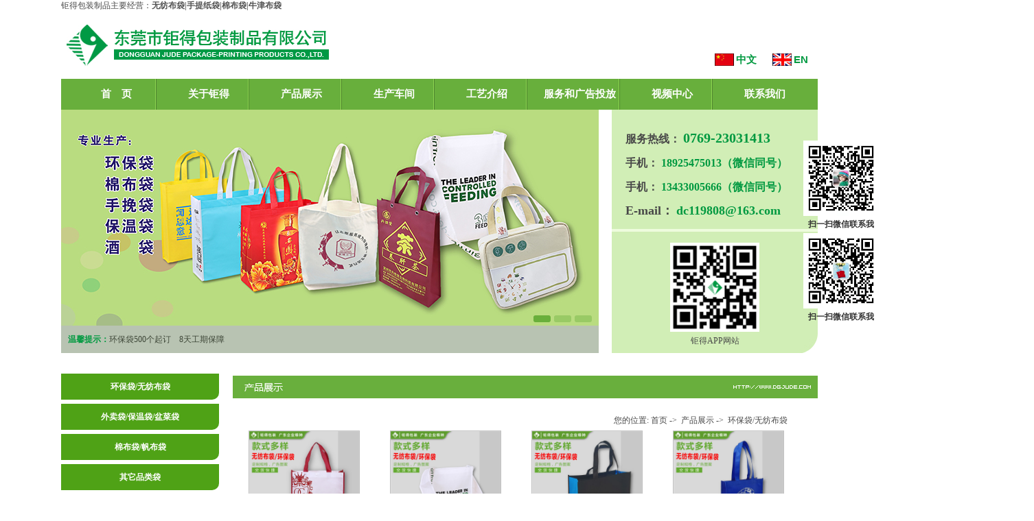

--- FILE ---
content_type: text/html
request_url: http://www.dgjude.com/products-130317-0-0.html
body_size: 7274
content:
<!DOCTYPE html PUBLIC "-//W3C//DTD XHTML 1.0 Transitional//EN" "http://www.w3.org/TR/xhtml1/DTD/xhtml1-transitional.dtd">
<html xmlns="http://www.w3.org/1999/xhtml">
<head>
<meta http-equiv="Content-Type" content="text/html; charset=utf-8">

<title>彩印袋系列,覆膜环保袋系列-东莞市钜得包装制品有限公司</title>
<meta name="keywords" content="彩印袋,彩印袋系列,覆膜环保袋,覆膜环保袋系列">
<meta name="description" content="东莞市钜得包装制品有限公司专业生产彩印袋,覆膜环保袋,提供彩印袋,覆膜环保袋系列产品展示图片,找彩印袋系列,覆膜环保袋系列,就找东莞市钜得包装制品有限公司.">
<!--mobanhtml/mindexcn!@#"-->
<!--"css"-->

                
                <link href="cssjs/newsrelated.css" rel="stylesheet" type="text/css">
                <link charset="utf-8" href="cssjs/indexcss.css" rel="stylesheet" type="text/css">
                <script language="JavaScript" type="text/javascript" src="cssjs/indexjs.js"></script>
                <link href="cssjs/headcss.css" rel="stylesheet" type="text/css">
                
                    <script>
                        var uaTest = /Android|webOS|Windows Phone|iPhone|ucweb|ucbrowser|iPod|BlackBerry/i.test(navigator.userAgent.toLowerCase());
                        var touchTest = 'ontouchend' in document;
                        if(uaTest && touchTest){
                            window.location.href='http://www.dgjude.com/m/index.html';
                        }

                    </script>
                    
                <!--商铺装修管理-->
            
</head>

<body onload="themax();init();">
<!--mobanhtml/mhead!@#"-->
<link charset="gb2312" href="cssjs/allbag.css" rel="stylesheet" type="text/css">
<script type="text/javascript" src="cym/xiala.js"></script>

<div id="jy1"><div id="jy">钜得包装制品主要经营：<h1 style="font:12px;">无纺布袋|手提纸袋|棉布袋|牛津布袋</h1></div></div>
<!--开始/--><!--抬头/--><div id="top_bg">

	<ul>
		<li class="kd1">
			<a href="index.html"><img alt="钜得包装" src="076923031413/uploadfile/image/20141218/20141218084388948894.jpg"></a> 
		</li>
		<li class="kd2">
			<img alt="东莞市钜得包装制品有限公司" src="076923031413/uploadfile/image/20141218/2014121808430170170.jpg"> 
		</li>
      
		<li class="kd3">
			<div id="top_b">
				<ul>
					<li class="kd4"> <a href="index.html"><img alt="中文版" src="076923031413/uploadfile/image/20141218/20141218085554425442.jpg"></a> 
					</li>
					<li class="kd5">
						<a style="color:#009940;font-size:15px;" href="index.html">中文</a> 
					</li>
					<li class="kd6"> <a href="http://www.dgjude.com/en" target="_blank"><img alt="英文版" src="076923031413/uploadfile/image/20141218/2014121808550252252.jpg"></a> 
					</li>
					<li class="kd7">
						<a style="color:#009940;font-size:15px;" href="http://www.dgjude.com/en" target="_blank">EN</a> 
					</li>


					<li class="kd10" style="display: none;">
						<form style="padding-bottom:0px;margin:0px;padding-left:0px;padding-right:0px;padding-top:0px;" method="get" name="form1" action="products_s.html" onsubmit="document.cookie='key_word=' + (encodeURIComponent (document.getElementById('infoname').value));">
							<div id="search_l">
								<input type="text" style="border-bottom:#c00 0px solid;border-left:#c00 0px solid;padding-bottom:0px;margin:4px 0px 0px 10px;padding-left:0px;width:160px;padding-right:0px;height:15px;border-top:#c00 0px solid;border-right:#c00 0px solid;padding-top:0px;" id="infoname" class="input" onfocus="if(this.value=='请输入关键词'){this.value='';this.style.color='#cccccc'}" name="infoname" value="请输入关键词" size="13" onblur="if(this.value==''){this.value='请输入关键词';this.style.color='#cccccc'}"> 
							</div>
							<div id="search_r">
								<input type="image" style="border-bottom:medium none;border-left:medium none;border-top:medium none;border-right:medium none;" name="imageField" src="076923031413/uploadfile/image/20141218/20141218085841024102.jpg" width="25"> 
							</div>
							<div class="clear">
							</div>
<script>
var reg=/key_word=([^;]+)/img;
var mc=reg.exec(document.cookie);
document.getElementById("infoname").value = decodeURIComponent(mc[1]);</script>
						</form>
					</li>
				</ul>
				<div class="clear">
				</div>
			</div>
		</li>
	</ul>
	<div class="clear">
	</div>
</div>
<!--导航/-->
<div id="nav_c">
	<div id="nav">
		<ul>
			<li style="background:none transparent scroll repeat 0% 0%; display:none">
				<a href="products-130317-0-0.html">首　页</a> 
			</li>
			<li style="background:none transparent scroll repeat 0% 0%;">
				<a href="./index.html">首　页</a> 
			</li>
<li class="sddm">
				<a onmouseover="mopen('m1')" href="company.html" onmouseout="mclosetime()">关于钜得</a> 
				<div style="z-index:99;width:157px;height:auto;overflow:hidden;" id="m1" onmouseover="mcancelclosetime()" onmouseout="mclosetime()">
					<a style="font-size:12px;overflow:hidden;" href="company.html" rel="nofollow">公司简介</a> <a style="font-size:12px;overflow:hidden;" href="dgweb-63210.html" rel="nofollow">企业资质</a> <a style="font-size:12px;overflow:hidden;" href="news.html">新闻中心</a> 
				</div>
			</li>
			<li class="sddm">
				<a onmouseover="mopen('m2')" href="products.html" onmouseout="mclosetime()">产品展示</a> 
				<div style="z-index:99;width:157px;height:auto;overflow:hidden;" id="m2" onmouseover="mcancelclosetime()" onmouseout="mclosetime()">
                    <table width="96%" border="0" cellpadding="0" cellspacing="0"><tr>
<td height="37">
<a href="products-130317-0-0.html" style='0;' title="环保袋/无纺布袋">环保袋/无纺布袋
</a>
</td>
</tr><tr>
<td height="37">
<a href="products-130327-0-0.html" style='color:#0;;font-weight:bold' title="外卖袋/保温袋/盆菜袋">外卖袋/保温袋/盆菜袋
</a>
</td>
</tr><tr>
<td height="37">
<a href="products-130320-0-0.html" style='color:#0;;font-weight:bold' title="棉布袋/帆布袋">棉布袋/帆布袋
</a>
</td>
</tr><tr>
<td height="37">
<a href="products-360497-0-0.html" style='color:#0;;font-weight:bold' title="其它品类袋">其它品类袋
</a>
</td>
</tr><tr>
<td height="37">
<a href="products-345731-0-0.html" style='color:#0;;font-weight:bold' title="热压环保袋">热压环保袋
</a>
</td>
</tr><tr>
<td height="37">
<a href="products-130313-0-0.html" style='color:#0;;font-weight:bold' title="手提纸袋/包装盒">手提纸袋/包装盒
</a>
</td>
</tr><tr>
<td height="37">
<a href="products-130322-0-0.html" style='color:#0;;font-weight:bold' title="水刺无纺布袋/束口袋">水刺无纺布袋/束口袋
</a>
</td>
</tr><tr>
<td height="37">
<a href="products-361744-0-0.html" style='color:#0;;font-weight:bold' title="背包（书包袋）">背包（书包袋）
</a>
</td>
</tr><tr>
<td height="37">
<a href="products-361745-0-0.html" style='color:#0;;font-weight:bold' title="工具袋（包）">工具袋（包）
</a>
</td>
</tr><tr>
<td height="37">
<a href="products-385071-0-0.html" style='color:#0;;font-weight:bold' title="编织环保袋">编织环保袋
</a>
</td>
</tr><tr>
<td height="37">
<a href="products-388124-0-0.html" style='color:#0;;font-weight:bold' title="围裙">围裙
</a>
</td>
</tr></table>
                </div>
			</li>
			<li>
				<a href="dgweb-63096.html">生产车间</a> 
			</li>
			<li class="sddm">
				<a onmouseover="mopen('m3')" href="dgweb-63097.html" onmouseout="mclosetime()">工艺介绍</a> 
				<div style="z-index:99;width:157px;height:auto;overflow:hidden;" id="m3" onmouseover="mcancelclosetime()" onmouseout="mclosetime()">
					<a style="font-size:12px;overflow:hidden;" href="dgweb-63097.html">色卡</a> <a style="font-size:12px;overflow:hidden;" href="dgweb-63098.html">工艺图示</a> <a style="font-size:12px;overflow:hidden;" href="dgweb-63099.html">广告印刷位置及费用</a> 
				</div>
			</li>
			<li class="sddm">
				<a onmouseover="mopen('m4')" href="dgweb-63090.html" onmouseout="mclosetime()" rel="nofollow">服务和广告投放</a> 
                <div style="z-index:99;width:157px;height:auto;overflow:hidden;" id="m4" onmouseover="mcancelclosetime()" onmouseout="mclosetime()">
                    <a style="font-size:12px;overflow:hidden;" href="dgweb-184348.html">广告袋派发和投放</a>
                    <a style="font-size:12px;overflow:hidden;" href="dgweb-63090.html">部分合作客户</a> <a style="font-size:12px;overflow:hidden;" href="dgweb-63091.html">公司账号</a> <a style="font-size:12px;overflow:hidden;" href="dgweb-63092.html">如何打样</a> <a style="font-size:12px;overflow:hidden;" href="dgweb-64200.html">客户问题解答</a> 
				</div>
			</li>
<li>
				<a href="dgweb-187789.html" rel="nofollow">视频中心</a> 
			</li>
			<li>
				<a href="dgweb-63103.html" rel="nofollow">联系我们</a> 
			</li>
		</ul>
		<div class="clear">

		</div>
	</div>
</div>


<!--动画、联系方式/-->
<div id="flash_contact">
	<div id="flash_bg">
<script type="text/javascript" src="cym/jd-js/jquery.min.js"></script>
<script type="text/javascript" src="cym/jd-js/jq.js"></script>
		<div id="focus">
			<ul>
				<li>
					<a title="手提纸袋" href="products.html" target="_parent"><img src="076923031413/uploadfile/image/20210428/20210428194430_1692801739.jpg"></a> 
				</li>
				<li>
					<a title="无纺布袋" href="products.html" target="_parent"><img src="076923031413/uploadfile/image/20150114/20150114083627052705.jpg"></a> 
				</li>
				<li>
					<a title="无纺布购物袋" href="products-130309-0-0.html" target="_parent"><img src="076923031413/uploadfile/image/20220307/20220307112838_1810684896.jpg"></a> 
				</li>
				
			</ul>
		</div>
		<div id="wxts_bg">
			<div style="padding-left:10px;">
				<strong style="color:#009940;">温馨提示：</strong>环保袋500个起订　8天工期保障
			</div>
		</div>
	</div>
	<div id="contact_bg">
		<div id="contact_t">
			<span style="font-weight:bold;">服务热线：</span>
<span style="/*font-family:Georgia, 'Times New Roman', Times, serif;*/color:#009940;font-size:20px;font-weight:bold;">0769-23031413</span><br>
<span style="font-weight:bold;">手机：</span>
<span style="color:#009940;font-size:16px;font-weight:bold;">18925475013（微信同号）</span><br>
<span style="font-weight:bold;">手机：</span>
<span style="color:#009940;font-size:16px;font-weight:bold;">13433005666（微信同号）</span><br>
<span style="font-size:18px;font-weight:bold;">E-mail：</span>
<span style="/*font-family:Georgia, 'Times New Roman', Times, serif;*/color:#009940;font-size:18px;font-weight:bold;">dc119808@163.com</span> 
		</div>
	<div id="contact_b">
			<div style="text-align:center;">
	<img src="uploadfile/image/20160817/20190909193248_385204632.png" alt="" style="
    width: 130px;
    padding-top: 20px;
"><br><p style="padding-top: 5px;">钜得APP网站</p>
</div>
<!--<div>
<img src="076923031413/uploadfile/image/20220304/20220304172340_671114969.jpg" alt=""  style="
    width: 110px;
margin: -132px 20px;float: right;
"><br><p style="margin: -33px 0 0 194px;
    display: block;">微信二维码</p>
</div>-->
		</div>
	</div>
	<div class="clear">
	</div>
</div>
<!--mobanhtml/#webdh#/pr-webdh##!"-->
<br>
<!--ProductDirectStart-->
<!--mobanhtml/center!@#"-->

<div id="bodycon">
	<div id="left">
		<!--"../#innewclu!#/#left#/pr-left##!"-->
		<style type="text/css">
.sort_bg{width:230px;}
.sort_bg tr+tr{display: block;margin-top: 6px;}
.sort_bg td{width:230px;text-align:center;color:#fff;height:38px;background: #4fa216;border-bottom-right-radius: 10px;}
.sort_bg td a{color: #fff; text-decoration: none; font-weight:bold; height:38px; line-height:38px; width:230px; display:block;}
.sort_bg td:hover,.sort_bg td.cur{background:#d1eeb6;}
.sort_bg td:hover a,.sort_bg td.cur a{color: #009940;}
</style>
<div id="left_l" style="background:#fff;">
    <!--产品分类/-->
    <div class="sort_bg">
        <table width="96%" border="0" cellpadding="0" cellspacing="0"><tr>
<td height="38">
<a href="products-130317-0-0.html" style='0;' title="环保袋/无纺布袋">环保袋/无纺布袋
</a>
</td>
</tr><tr>
<td height="38">
<a href="products-130327-0-0.html" style='color:#0;;font-weight:bold' title="外卖袋/保温袋/盆菜袋">外卖袋/保温袋/盆菜袋
</a>
</td>
</tr><tr>
<td height="38">
<a href="products-130320-0-0.html" style='color:#0;;font-weight:bold' title="棉布袋/帆布袋">棉布袋/帆布袋
</a>
</td>
</tr><tr>
<td height="38">
<a href="products-360497-0-0.html" style='color:#0;;font-weight:bold' title="其它品类袋">其它品类袋
</a>
</td>
</tr><tr>
<td height="38">
<a href="products-345731-0-0.html" style='color:#0;;font-weight:bold' title="热压环保袋">热压环保袋
</a>
</td>
</tr><tr>
<td height="38">
<a href="products-130313-0-0.html" style='color:#0;;font-weight:bold' title="手提纸袋/包装盒">手提纸袋/包装盒
</a>
</td>
</tr><tr>
<td height="38">
<a href="products-130322-0-0.html" style='color:#0;;font-weight:bold' title="水刺无纺布袋/束口袋">水刺无纺布袋/束口袋
</a>
</td>
</tr><tr>
<td height="38">
<a href="products-361744-0-0.html" style='color:#0;;font-weight:bold' title="背包（书包袋）">背包（书包袋）
</a>
</td>
</tr><tr>
<td height="38">
<a href="products-361745-0-0.html" style='color:#0;;font-weight:bold' title="工具袋（包）">工具袋（包）
</a>
</td>
</tr><tr>
<td height="38">
<a href="products-385071-0-0.html" style='color:#0;;font-weight:bold' title="编织环保袋">编织环保袋
</a>
</td>
</tr><tr>
<td height="38">
<a href="products-388124-0-0.html" style='color:#0;;font-weight:bold' title="围裙">围裙
</a>
</td>
</tr></table>
    </div>
<!--联系方式/-->
    <div style="background:#68af3c;height:33px;font-weight:bold;color:#fff;font-size:15px;line-height:33px;text-align:center;margin-top:10px;">
        联系方式
    </div>
    <div style="background:#c4dbb7;padding:10px;padding-right:0px;line-height:27px;color:#333;">
        东莞工厂地址：东莞市东城区环城东路东城段70号7栋<br>
<!--  温州分厂地址：温州市钱库镇管店村工业园<br> -->
电　　话：0769-23031413<br>
手　　机：18925475013（微信同号）<br>
 手　　机：13433005666（微信同号） 
    </div>
</div>
<script>
        var sortbgtd = $('.sort_bg>table>tbody>tr>td'),mianA = $('.mianbxContent>a'),falg = false;
        for(var i = mianA.index();i >= 0; i--){
            var thisText = mianA.eq(i).text(),thisHref = mianA.eq(i).attr('href').indexOf('#') != -1 ? mianA.eq(i).attr('href').substring(0,mianA.eq(i).attr('href').indexOf('#')) : mianA.eq(i).attr('href');
            sortbgtd.each(function(){
                if(falg){
                    return false;
                }
                $(this).html().indexOf(thisHref) != -1 ||
                $(this).html().indexOf(thisText) != -1 ?
                falg = true && $(this).addClass('cur').siblings().removeClass('cur'):
                falg = false;
            })
        }
</script>
	</div>
    <div id="center">
		<!--"../#innewclu!#/content!products#"-->
		<script src="cssjs/mzp-packed.js" type="text/javascript"></script>
            <link href="cssjs/magiczoomplus.css" rel="stylesheet" type="text/css" media="screen"><img class="centerHeadImage" src="picture/201412/dhpic/2014121859490193.jpg" border="0"> <div id="bodycontent" class="mianbxContent" style="height:25px;width:90%;text-align:right;">
                您的位置:
                <a href="index.html">首页</a>&nbsp;->&nbsp;
                <a href="products.html">产品展示</a>&nbsp;->&nbsp;
<a href="products-130317-0-0.html#bodycontent">环保袋/无纺布袋</a></div><div id="bodycontent" class="bodycontent_pro_one_box"><div class="pro_one_box" style="width:206px; float:left;">
<div class="pro_pic" style="height:160px;"><a href="products_content-5076331.html" title="环保袋"><img src="076923031413/uploadfile/image/20231109/20231109175046_943966166.jpg" width="160" height="160" border="0" style="border: 1px solid #C0C0C0"></a></div><div class="pro_name" style="padding-top:5px;padding-bottom:5px;">
<a href="products_content-5076331.html" title="环保袋">
环保袋
</a>
</div><div class="clear"></div></div><div class="pro_one_box" style="width:206px; float:left;">
<div class="pro_pic" style="height:160px;"><a href="products_content-5076332.html" title="环保袋"><img src="076923031413/uploadfile/image/20231109/20231109175115_2078738796.jpg" width="160" height="160" border="0" style="border: 1px solid #C0C0C0"></a></div><div class="pro_name" style="padding-top:5px;padding-bottom:5px;">
<a href="products_content-5076332.html" title="环保袋">
环保袋
</a>
</div><div class="clear"></div></div><div class="pro_one_box" style="width:206px; float:left;">
<div class="pro_pic" style="height:160px;"><a href="products_content-5076333.html" title="钜得-CHILLOUT 环保袋"><img src="076923031413/uploadfile/image/20231109/20231109175143_1123247999.jpg" width="160" height="160" border="0" style="border: 1px solid #C0C0C0"></a></div><div class="pro_name" style="padding-top:5px;padding-bottom:5px;">
<a href="products_content-5076333.html" title="钜得-CHILLOUT 环保袋">
钜得-CHILLOUT 环保袋
</a>
</div><div class="clear"></div></div><div class="pro_one_box" style="width:206px; float:left;">
<div class="pro_pic" style="height:160px;"><a href="products_content-5076334.html" title="钜得-HIOKI"><img src="076923031413/uploadfile/image/20231109/20231109175209_149784975.jpg" width="160" height="160" border="0" style="border: 1px solid #C0C0C0"></a></div><div class="pro_name" style="padding-top:5px;padding-bottom:5px;">
<a href="products_content-5076334.html" title="钜得-HIOKI">
钜得-HIOKI
</a>
</div><div class="clear"></div></div></div>
<div class="clear"></div>
<div id="bodycontent"><div class="pro_one_box" style="width:206px; float:left;">
<div class="pro_pic" style="height:160px;"><a href="products_content-5076335.html" title="钜得-KPR"><img src="076923031413/uploadfile/image/20231109/20231109175243_1837901931.jpg" width="160" height="160" border="0" style="border: 1px solid #C0C0C0"></a></div><div class="pro_name" style="padding-top:5px;padding-bottom:5px;">
<a href="products_content-5076335.html" title="钜得-KPR">
钜得-KPR
</a>
</div><div class="clear"></div></div><div class="pro_one_box" style="width:206px; float:left;">
<div class="pro_pic" style="height:160px;"><a href="products_content-5076336.html" title="钜得-litesoles环保袋"><img src="076923031413/uploadfile/image/20231109/20231109175407_407188044.jpg" width="160" height="160" border="0" style="border: 1px solid #C0C0C0"></a></div><div class="pro_name" style="padding-top:5px;padding-bottom:5px;">
<a href="products_content-5076336.html" title="钜得-litesoles环保袋">
钜得-litesoles环保袋
</a>
</div><div class="clear"></div></div><div class="pro_one_box" style="width:206px; float:left;">
<div class="pro_pic" style="height:160px;"><a href="products_content-5076337.html" title="钜得-RURAL"><img src="076923031413/uploadfile/image/20231109/20231109175528_1904600799.jpg" width="160" height="160" border="0" style="border: 1px solid #C0C0C0"></a></div><div class="pro_name" style="padding-top:5px;padding-bottom:5px;">
<a href="products_content-5076337.html" title="钜得-RURAL">
钜得-RURAL
</a>
</div><div class="clear"></div></div><div class="pro_one_box" style="width:206px; float:left;">
<div class="pro_pic" style="height:160px;"><a href="products_content-5076338.html" title="钜得-奥德密环保袋"><img src="076923031413/uploadfile/image/20231109/20231109175626_1119120117.jpg" width="160" height="160" border="0" style="border: 1px solid #C0C0C0"></a></div><div class="pro_name" style="padding-top:5px;padding-bottom:5px;">
<a href="products_content-5076338.html" title="钜得-奥德密环保袋">
钜得-奥德密环保袋
</a>
</div><div class="clear"></div></div></div>
<div class="clear"></div>
<div id="bodycontent"><div class="pro_one_box" style="width:206px; float:left;">
<div class="pro_pic" style="height:160px;"><a href="products_content-5076339.html" title="钜得-东泊城通底袋"><img src="076923031413/uploadfile/image/20231109/20231109175710_1801868131.jpg" width="160" height="160" border="0" style="border: 1px solid #C0C0C0"></a></div><div class="pro_name" style="padding-top:5px;padding-bottom:5px;">
<a href="products_content-5076339.html" title="钜得-东泊城通底袋">
钜得-东泊城通底袋
</a>
</div><div class="clear"></div></div><div class="pro_one_box" style="width:206px; float:left;">
<div class="pro_pic" style="height:160px;"><a href="products_content-5076340.html" title="钜得-东泊集团"><img src="076923031413/uploadfile/image/20231109/20231109175739_896446799.jpg" width="160" height="160" border="0" style="border: 1px solid #C0C0C0"></a></div><div class="pro_name" style="padding-top:5px;padding-bottom:5px;">
<a href="products_content-5076340.html" title="钜得-东泊集团">
钜得-东泊集团
</a>
</div><div class="clear"></div></div><div class="pro_one_box" style="width:206px; float:left;">
<div class="pro_pic" style="height:160px;"><a href="products_content-5076341.html" title="钜得-东莞农村商业银行环保袋"><img src="076923031413/uploadfile/image/20231109/20231109175832_624833091.jpg" width="160" height="160" border="0" style="border: 1px solid #C0C0C0"></a></div><div class="pro_name" style="padding-top:5px;padding-bottom:5px;">
<a href="products_content-5076341.html" title="钜得-东莞农村商业银行环保袋">
钜得-东莞农村商业银行环保袋
</a>
</div><div class="clear"></div></div><div class="pro_one_box" style="width:206px; float:left;">
<div class="pro_pic" style="height:160px;"><a href="products_content-5076342.html" title="钜得-富利丰环保袋"><img src="076923031413/uploadfile/image/20231109/20231109175904_1902115656.jpg" width="160" height="160" border="0" style="border: 1px solid #C0C0C0"></a></div><div class="pro_name" style="padding-top:5px;padding-bottom:5px;">
<a href="products_content-5076342.html" title="钜得-富利丰环保袋">
钜得-富利丰环保袋
</a>
</div><div class="clear"></div></div></div>
<div class="clear"></div>
<div id="bodycontent"><div class="clear"></div></div>
<div id="bodycontent" class="pages_info products_pages_info" style="padding-top:5px;padding-bottom:5px;">
总数:104&nbsp;&nbsp;
总页数:9&nbsp;&nbsp;
当前是:第1页&nbsp;第一页&nbsp;&nbsp;上一页&nbsp;&nbsp;<a href="products-130317-0-0-2.html#bodycontent">下一页</a>&nbsp;&nbsp;<a href="products-130317-0-0-9.html">最后页</a>转到<select name="select" onchange="window.location.href=this.options[this.selectedIndex].value"><option value="products-130317-0-0-1.html#bodycontent" selected="">第1页</option><option value="products-130317-0-0-2.html#bodycontent">第2页</option><option value="products-130317-0-0-3.html#bodycontent">第3页</option><option value="products-130317-0-0-4.html#bodycontent">第4页</option><option value="products-130317-0-0-5.html#bodycontent">第5页</option><option value="products-130317-0-0-6.html#bodycontent">第6页</option><option value="products-130317-0-0-7.html#bodycontent">第7页</option><option value="products-130317-0-0-8.html#bodycontent">第8页</option><option value="products-130317-0-0-9.html#bodycontent">第9页</option></select></div>
	</div>
    <div id="right">
		<!--"../#innewclu!#/#right#/pr-right##!"-->
		<script>
$(function(){
    $(".propic_show_left_20170301").prepend("<a class='pro_prev'><img src='076923031413/uploadfile/image/20210615/20210615142301_58828462.png'></a>");
    $(".propic_show_left_20170301").append("<a class='pro_next'><img src='076923031413/uploadfile/image/20210615/20210615142301_190659830.png'></a>");
	var proimg=$(".propic_show_right_item_20170301>img");
	var len=proimg.length-1;
	var proI=0;
	var $btn = $(".propic_show_left_20170301>a");
        var srcImg;
	$btn.click(function(){
       var index = $(this).index();
       if(index) {
            proI++;
            if (proI > len) {
                proI = 0;
            }
            srcImg=proimg.eq(proI).attr("src");
            $(".propic_show_left_20170301>img").attr("src",srcImg);
        }else {
            proI--;
            if(proI < 0){
                proI = len;
            }
            srcImg=proimg.eq(proI).attr("src");
            $(".propic_show_left_20170301>img").attr("src",srcImg);
        }
    });
})
</script>
	</div>
	<div class="clear"></div>
</div>
<!--mobanhtml/copy!@#"-->
<!--ProductDirectEnd-->
<div id="copy"><div class="clear"></div>
</div>
<!--友情链接/-->

<!--版权/-->
<div id="copyright_bg" class="white" style="margin-top:20px;">Copyright &copy; 2015 东莞市钜得包装制品有限公司 <a href="http://beian.miit.gov.cn/" target="_blank" rel="nofollow">粤ICP备16018750号</a> 版权所有  




  <br>
  <span class="white" style="margin-top:20px;">手提纸袋 无纺布手提袋 无纺布袋 东莞环保袋厂 无纺布环保袋 环保袋公司  订购环保袋  保温袋  棉布袋<div>
                <!--***********代码开始*************-->
<style type="text/css">
div#floatTips2{
 font-weight:bold;
 position:absolute;
 right:0px;
 width:110px;
}
    #floatTips2 img{width: 100%}
    #floatTips2 p{font-size: 12px;text-align: center;color: #333;}
</style>
<div id="floatTips2">
<img src="076923031413/uploadfile/image/20220307/20220307105543_1887508232.jpg" alt="二维码">
<p>扫一扫微信联系我</p>
<img src="076923031413/uploadfile/image/20220307/20220307105543_1160217773.jpg" alt="二维码">
<p>扫一扫微信联系我</p>
</div>
<script type="text/javascript">
//<![CDATA[
var tips2; var theTop2 = 200/*这是默认高度,越大越往下*/; var old = theTop2;
function initFloatTips2() {
  tips2 = document.getElementById('floatTips2');
  moveTips2();
};
function moveTips2() {
  var tt=50;
  if (window.innerHeight) {
    pos2 = window.pageYOffset
  }
  else if (document.documentElement && document.documentElement.scrollTop) {
    pos2 = document.documentElement.scrollTop
  }
  else if (document.body) {
    pos2 = document.body.scrollTop;
  }
  pos2=pos2-tips2.offsetTop+theTop2;
  pos2=tips2.offsetTop+pos2/10;
  if (pos2 < theTop2) pos2 = theTop2;
  if (pos2 != old) {
    tips2.style.top = pos2+"px";
    tt=10;
  }
  old = pos2;
  setTimeout(moveTips2,tt);
}
initFloatTips2();
function removeqq(){ 
document.getElementById('floatTips2').style.display='none'; 
}
//!]]>
</script>
<!--**********代码结束***************-->
<!--
<script>
var _hmt = _hmt || [];
(function() {
  var hm = document.createElement("script");
  hm.src = "https://hm.baidu.com/hm.js?38a3d553898bac7cf7d53f6460c8c64b";
  var s = document.getElementsByTagName("script")[0]; 
  s.parentNode.insertBefore(hm, s);
})();
</script>
-->
            
</div></span></div></body>
</html>


--- FILE ---
content_type: text/css
request_url: http://www.dgjude.com/cssjs/newsrelated.css
body_size: 1696
content:
.information { width:100%; margin:auto; border: solid 1px #ccc; box-sizing:border-box; padding:2%; overflow:hidden;}
.information_til { width:100%; height:40px; line-height:40px; border-bottom: solid 1px #ccc; padding-bottom:15px; margin-bottom:20px;}
.information_til strong { font-size:22px; color:#222;}
.information_til span { font-family:Arial, Helvetica, sans-serif; color:#888; font-size:14px; padding-left:10px; text-transform:uppercase;}

.information_miaosu {width:100%; height: auto; border-bottom: solid 1px #ccc; padding-bottom:20px; margin-bottom:15px; overflow:hidden;}
.information_miaosu dl dt { float:left; width:15%; height: auto;}
.information_miaosu dl dt img { width:100%; height:100%;}
.information_miaosu dl dd { width:84%; float:right; height:160px;}
.information_miaosu dl dd strong { color:#222; font-size:18px; display:block; margin-bottom:15px;}
.information_miaosu dl dd span { display:block; line-height:28px; color:#444;}
.information_miaosu dl dd li { width:120px; margin-top:12px; height:35px; line-height:35px; border-radius:5px; background:#222; text-align:center;}
.information_miaosu dl dd li a { color:#fff;}
.information_miaosu dl dd li:hover { background:#5ac42c;}

.information_list {width:100%; overflow:hidden;}
.information_list li { float:left; width:49%; height:50px; line-height:50px; border-bottom: dashed 1px #ccc;}
.information_list li:nth-child(odd) { margin-right:2%;}
.information_list li span { background:url(../zp/xgzx.png) left no-repeat; float:left; display:block;}
.information_list li span a { font-size:15px; padding-left:20px; display:block;}
.information_list li strong { display:block; float:right; font-weight:normal; color:#444;}

--- FILE ---
content_type: text/css
request_url: http://www.dgjude.com/cssjs/indexcss.css
body_size: 2246
content:

 <!--
                body {
            	background-color: ;
            





            background-position:top center;margin-left:0px;
            COLOR:;
            margin-top: 0px;margin-right: 0px;margin-bottom:0px;
            font-size: 12px;
			overflow-x:hidden
            }
            A:link {
            FONT-SIZE: 12px;
            COLOR: ;
            TEXT-DECORATION: none}
            A:visited {
            FONT-SIZE: 12px;
            COLOR: ;
            TEXT-DECORATION: none}
            A:hover {
            FONT-SIZE: 12px;
            COLOR: ;
            TEXT-DECORATION: none}
            


/*������ʽ��ʼ*/

            #webdh {
            text-align:center;
            vertical-align:middle;
            width: 1102px;
            height:30px;
            margin: 0 auto;
            font-size: 12px;
            font-weight: normal;
            COLOR: ;
            
            	background-color: ;
            
            overflow:hidden;
            }
            #webdh A:link {FONT-SIZE: 12px;COLOR: ; TEXT-DECORATION: none}
            #webdh A:visited {FONT-SIZE: 12px;COLOR: ; TEXT-DECORATION: none}
            #webdh A:hover {FONT-SIZE: 12px;COLOR: ; TEXT-DECORATION: none}
            #copy {text-align:center;width:1102px;margin: 0 auto; line-height:150%;}
            .clear {clear:both; height:0; overflow:hidden; display:block;}
            .clearfix:after {clear:both; height:0; overflow:hidden; display:block; visibility:hidden; content:"."; }
            -->
            

/*�м����ݿ�ʼ*/

#bodycon {width:1102px;margin: 0 auto;}
#bodycon #left {float: left;width: 230px;

            	background-color: #c4dbb7;
            
}
#bodycon #center {float:left;width: 872px;

            	background-color: ;
            
}
#bodycon #right {float:left;width: 0px;

            	background-color: ;
            
}
            
/*�м����ݽ���*/


/*��ϸ���ݿ�ʼ*/

            #bodycontent {width:830px;
            margin: 0 auto;
            line-height:180%;text-align:center;}
            #bodycontent.bodycontent2020 {
                text-align:left;
            }
            
/*��ϸ���ݽ���*/



--- FILE ---
content_type: text/css
request_url: http://www.dgjude.com/cssjs/headcss.css
body_size: 985
content:
/*内页产品参数*/
.pcontent_title_h4 { display:none;}
.pro_main_box { height:520px;}
.propic_show_left{width:400px; float:left; text-align:center;}
.MagicThumb .ls_smallimg,#xianshixiaotu {width:400px; height:400px;}
.propic_show_right{width:334px; height:385px; float: left; margin-left: 94px; text-align:left; padding-top:16px; position:relative; font-size:14px; line-height:26px;  }
.propic_show_piclist{ position:absolute; left:-496px; top:415px;}
.propic_show_piclist li{width:97px;  float:left;margin-right:5px;}
.propic_show_piclist li img{width:92px; border:1px solid #ccc; padding:1px;}
.dgweb_list_item_box{border-bottom:1px #eee dashed; line-height:30px;}

.MagicZoomBigImageCont{width: 480px !important;
    height: 240px !important; background:#fff;}     

.pro_detail_title{height:30px; border-bottom:1px dashed #ddd; margin-bottom:-20px; padding-bottom:10px; font-size:20px; display:block; line-height:30px; color:#333;}


.xwlb_img img{width: 205px;height: 135px;}

--- FILE ---
content_type: text/css
request_url: http://www.dgjude.com/cssjs/allbag.css
body_size: 8654
content:
/*共用*/
body{font-size:12px; color:#484848; font-family:"微软雅黑"; margin:0px; overflow-x:hidden}
body,div{margin: 0px; padding: 0px;}
span,p{margin: 0px; padding: 0px;}
h1,h2,h3,h4,h5,h6{margin: 0px; padding: 0px;}
img{margin: 0px; padding: 0px;}
dl,dt,dd,ol,ul,li{margin: 0px; padding: 0px; list-style: none;}
img{border-right-width: 0px; border-top-width: 0px; border-bottom-width: 0px; border-left-width: 0px;}
from,input,select{margin: 0px; padding: 0px;}
.clear{clear:both; font-size:0px; overflow:hidden; height:0px;}
a{color: #484848; text-decoration: none;}
a:hover{color: #ff6600; text-decoration: none;}
.border_bg{width:auto; height:auto; margin:0 auto; border:1px solid #d0d0d0;}
.cp img{border:1px solid #bbb; padding:1px;}
.cp img:hover{border:1px solid #ff6600; padding:1px;}
.white a{color: #fff; text-decoration: none;}
.white a:hover{color: #ff0; text-decoration: none;}
input,button,select,textarea{outline:none}
/*抬头*/
#top_bg{width:1102px; margin:0 auto; height:100px;}
#top_bg li{float:left;}
#top_bg .kd1{width:77px; padding-top:21px;}
#top_bg .kd2{width:325px; padding-top:28px;}
#top_bg .kd3{width:150px; padding-top:63px; float:right;}
.dhmc{ font-size:16px; color:#525252; line-height:30px; text-align:center;  width:180px; height:30px; font-weight:bold; margin-top:30px; margin-left:10px;}

#top_b{width:465px;}
#top_b li{float:left;}
#top_b .kd4{width:28px;}
#top_b .kd5{width:53px; font-size:15px; padding-left:3px; font-weight:bold; color:#009940; font-family:"Arial";}
#top_b .kd6{width:28px;}
#top_b .kd7{width:42px; font-size:15px; padding-left:3px; font-weight:bold; color:#009940; font-family:"Arial";}
#top_b .kd8{width:28px;}
#top_b .kd9{width:67px; font-size:15px; padding-left:3px; font-weight:bold; color:#009940; font-family:"Arial";}
#top_b .kd10{width:197px;}


#search_l{width:172px; float:left; background:url(../076923031413/uploadfile/image/20141218/20141218085853195319.jpg) no-repeat; height:25px; line-height:23px;}
#search_r{width:25px; float:right;}


/*导航*/
#nav_c{width:1102px; height:45px; margin:0 auto; background:#68af3c;}
#nav{width:1099px; height:45px; margin:0 auto;}
#nav li{float:left; text-align:center; width:135px;}
#nav ul li{background:url(../076923031413/uploadfile/image/20141120/20141120195373587358.jpg) left no-repeat; height:45px;}
#nav ul li a{color: #fff; text-decoration: none; font-size:15px; font-weight:bold; width:157px; line-height:45px; text-align:center; display:block;}
#nav ul li a:hover{color: #009940; text-decoration: none; font-size:15px; background:url(../076923031413/uploadfile/image/20141218/20141218100931493149.jpg);}
/*下拉*/
.sddm{margin: 0 auto; padding: 0; width: 143px; position:relative; z-index:99;}
.sddm div{visibility: hidden; margin: 0; padding: 0; position:absolute; z-index:99; left:0px; top:45px; border-bottom:1px solid #92d06c;}
.sddm div a{margin: 0; width: auto; white-space: nowrap; text-decoration: none; font:12px arial; color:#fff; background-color:#68af3c; line-height:36px; display:block; border-top:1px solid #92d06c;}
#nav ul li #m1 a:link,#nav ul li #m1 a:visited,#nav ul li #m1 a:active{line-height:36px; height:36px; font-size:12px; width:157px; font-weight:normal; padding-top:0px; font-family:"微软雅黑"; color:#fff;}
#nav ul li #m1 a:hover{color:#009940; background:#d1eeb6; line-height:36px; height:36px; width:157px; font-weight:bold; padding-top:0px; font-family:"微软雅黑"; font-size:12px;}

#nav ul li #m2 a:link,#nav ul li #m2 a:visited,#nav ul li #m2 a:active{line-height:36px; height:36px; font-size:12px; width:157px; font-weight:normal; padding-top:0px; font-family:"微软雅黑"; color:#fff;}
#nav ul li #m2 a:hover{color:#009940; background:#d1eeb6; line-height:36px; height:36px; width:157px; font-weight:bold; padding-top:0px; font-family:"微软雅黑"; font-size:12px;}

#nav ul li #m3 a:link,#nav ul li #m3 a:visited,#nav ul li #m3 a:active{line-height:36px; height:36px; font-size:12px; width:157px; font-weight:normal; padding-top:0px; font-family:"微软雅黑"; color:#fff;}
#nav ul li #m3 a:hover{color:#009940; background:#d1eeb6; line-height:36px; height:36px; width:157px; font-weight:bold; padding-top:0px; font-family:"微软雅黑"; font-size:12px;}

#nav ul li #m4 a:link,#nav ul li #m4 a:visited,#nav ul li #m4 a:active{line-height:36px; height:36px; font-size:12px; width:157px; font-weight:normal; padding-top:0px; font-family:"微软雅黑"; color:#fff;}
#nav ul li #m4 a:hover{color:#009940; background:#d1eeb6; line-height:36px; height:36px; width:157px; font-weight:bold; padding-top:0px; font-family:"微软雅黑"; font-size:12px;}
/*动画、联系方式*/
#flash_contact{width:1102px; margin:0 auto; margin-bottom:15px;}
#flash_bg{width:783px; float:left;}
#contact_bg{width:300px; float:right; background:#d1eeb6;}

#contact_t{padding-left:20px; padding-top:24px; font-size:16px; height:150px;line-height: 35px;}
#contact_b{background:url(../076923031413/uploadfile/image/20141218/20141218104569536953.jpg) no-repeat; width:300px; height:181px;}

#wxts_bg{width:783px; background:#b8c3b2; height:40px; line-height:40px; color:#3e4738;}

.wrapper {width:783px; margin:0 auto; padding-bottom:50px;}
.shuoming {margin-top:20px; border:1px solid #ccc; padding-bottom:10px;}
.shuoming dt {height:30px; line-height:30px; font-weight:bold; text-indent:10px;}
.shuoming dd {line-height:20px; padding:5px 20px;}
#focus {width:783px; height:315px; overflow:hidden; position:relative;}
#focus ul {height:315px; position:absolute;}
#focus ul li {float:left; width:783px; height:315px; overflow:hidden; position:relative; background:#000;}
#focus ul li div {position:absolute; overflow:hidden;}

#focus .btn {position:absolute; width:563px; height:10px; padding:5px 10px; right:0; bottom:0; text-align:right;}
#focus .btn span {display:inline-block; _display:inline; _zoom:1; width:25px; height:10px; _font-size:0; margin-left:5px; cursor:pointer; background:#69af3b; border-radius:3px;}
#focus .btn span.on {background:#69af3b; border-radius:3px;}
#focus .pre {left:0;}
#focus .next {right:0; background-position:right top;}
/*中间部分*/
#center_bg{width:1102px; margin:0 auto;}
#left_l{width:230px; float:left;}
#right_r{width:852px; float:right; padding-top:5px;}
.quanguo{width:230px; background-color:#d1eeb6; text-align:center; float:left;}
.qiwu{width:230xp; height:75px; height:20px;}
h2{font-size: 12px;color: #FFF; display : inline}

#sort_bg{width:230px; text-align:center; color:#fff; background:url(../076923031413/uploadfile/image/20141218/20141218160743484348.jpg); height:38px; line-height:38px;}
#sort_bg a{color: #fff; text-decoration: none; font-weight:bold; height:38px; line-height:38px; width:230px; display:block;}
#sort_bg a:hover{color: #009940; text-decoration: none; font-weight:bold; background:url(../076923031413/uploadfile/image/20141218/20141218160723902390.jpg); width:230px; height:38px; line-height:38px; display:block;}

.dh_bg_1{height:33px; background:#68af3c; color:#fff;}
.dh_bg_1 h2{float:left; line-height:33px; font-size:14px; font-weight:bold; padding-left:10px;}
.dh_bg_1 h3{float:left; padding-left:10px; font-size:12px; font-weight:normal; line-height:33px; text-transform:uppercase;}
.dh_bg_1 span{float:right; padding-right:8px; line-height:33px; font-size:12px; font-weight:normal;}

/*新闻*/
.xinwen{width:1102px; margin:0 auto;}
.xinwen1{width:422px; float:left;}
.xinwen2{width:422px; float:right;}

#hot_bg{padding-top:10px;}
#news_bg{padding-top:10px; width:422px;}
#copy{display:none;}
/*公司简介*/
#gsjj{width:1002px; margin:0 auto; background-color:#4fa216; }
#gsjj1{width:852px; height:200px; background-color:#fff; padding-top:10px;}
.jjtp{width:300px; height:192px; float:left; padding-left:10px;}
.jjwz{width:500px; height:192px; float:right; padding-right:10px;}
.jjwz a{color: #525252; font-weight:bold; font-size:18px;}
.jjwz a:hover{color: #ff6600; font-weight:bold; font-size:18px;}
/*友情链接*/
#links_bg{width:1102px; height:30px; background:#c4dbb7; margin:0 auto; margin-top:10px;}
#links_l{width:72px; float:left; line-height:30px; text-align:center;}
#links_r{width:1030px; float:right; line-height:30px;}
/*版权*/
#copyright_bg{width:1102px; margin:0 auto; height:60px; line-height:25px; text-align:center; color:#fff; background:#68af3c;}
/*首页抬头*/
#jy1{width:1102px; margin:0 auto;}
#jy{width:1102px; height:15px;}
h1{font:Verdana, Geneva, sans-serif; font-size:12px; color:#525252; display:inline;}

#nb_icon_wrap{left:20px !important;}

--- FILE ---
content_type: application/javascript
request_url: http://www.dgjude.com/cym/xiala.js
body_size: 808
content:
// JavaScript Document
<!--
var timeout         = 500;
var closetimer		= 0;
var ddmenuitem      = 0;
// open hidden layer
function mopen(id)
{	
	// cancel close timer
	mcancelclosetime();
	// close old layer
	if(ddmenuitem) ddmenuitem.style.visibility = 'hidden';
	// get new layer and show it
	ddmenuitem = document.getElementById(id);
	ddmenuitem.style.visibility = 'visible';
}
// close showed layer
function mclose()
{
	if(ddmenuitem) ddmenuitem.style.visibility = 'hidden';
}
// go close timer
function mclosetime()
{
	closetimer = window.setTimeout(mclose, timeout);
}
// cancel close timer
function mcancelclosetime()
{
	if(closetimer)
	{
		window.clearTimeout(closetimer);
		closetimer = null;
	}
}
// close layer when click-out
document.onclick = mclose; 
// -->

--- FILE ---
content_type: application/javascript
request_url: http://www.dgjude.com/cym/jd-js/jq.js
body_size: 2230
content:
$(function() {
	var sWidth = $("#focus").width(); //��ȡ����ͼ�Ŀ��ȣ���ʾ�����
	var len = $("#focus ul li").length; //��ȡ����ͼ����
	var index = 0;
	var picTimer;
	
	//���´����������ְ�ť�Ͱ�ť��İ�͸������������һҳ����һҳ������ť
	var btn = "<div class='btnBg'></div><div class='btn'>";
	for(var i=0; i < len; i++) {
		btn += "<span></span>";
	}
	btn += "</div><div class='preNext pre'></div><div class='preNext next'></div>";
	$("#focus").append(btn);
	$("#focus .btnBg").css("opacity",0.5);

	//ΪС��ť������껬���¼�������ʾ��Ӧ������
	$("#focus .btn span").css("opacity",1).mouseenter(function() {
		index = $("#focus .btn span").index(this);
		showPics(index);
	}).eq(0).trigger("mouseenter");

	//��һҳ����һҳ��ť͸���ȴ���
	$("#focus .preNext").css("opacity",0.2).hover(function() {
		$(this).stop(true,false).animate({"opacity":"0.5"},300);
	},function() {
		$(this).stop(true,false).animate({"opacity":"0.2"},300);
	});

	//��һҳ��ť
	$("#focus .pre").click(function() {
		index -= 1;
		if(index == -1) {index = len - 1;}
		showPics(index);
	});

	//��һҳ��ť
	$("#focus .next").click(function() {
		index += 1;
		if(index == len) {index = 0;}
		showPics(index);
	});

	//����Ϊ���ҹ�����������liԪ�ض�����ͬһ�����󸡶�������������Ҫ�������ΧulԪ�صĿ���
	$("#focus ul").css("width",sWidth * (len));
	
	//��껬�Ͻ���ͼʱֹͣ�Զ����ţ�����ʱ��ʼ�Զ�����
	$("#focus").hover(function() {
		clearInterval(picTimer);
	},function() {
		picTimer = setInterval(function() {
			showPics(index);
			index++;
			if(index == len) {index = 0;}
		},5000); //��4000�����Զ����ŵļ������λ������
	}).trigger("mouseleave");
	
	//��ʾͼƬ���������ݽ��յ�indexֵ��ʾ��Ӧ������
	function showPics(index) { //��ͨ�л�
		var nowLeft = -index*sWidth; //����indexֵ����ulԪ�ص�leftֵ
		$("#focus ul").stop(true,false).animate({"left":nowLeft},300); //ͨ��animate()����ulԪ�ع������������position
		//$("#focus .btn span").removeClass("on").eq(index).addClass("on"); //Ϊ��ǰ�İ�ť�л���ѡ�е�Ч��
		$("#focus .btn span").stop(true,false).animate({"opacity":"0.4"},300).eq(index).stop(true,false).animate({"opacity":"1"},300); //Ϊ��ǰ�İ�ť�л���ѡ�е�Ч��
	}
});